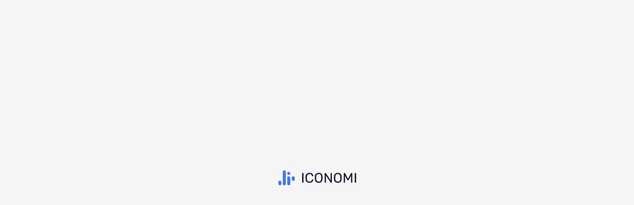

--- FILE ---
content_type: text/html; charset=utf-8
request_url: https://www.iconomi.com/asset/BASICORN
body_size: 2840
content:
<!doctype html>
<html lang="en" dir="ltr" data-critters-container>
<head>
  <meta charset="utf-8">
  <meta name="viewport" content="width=device-width, initial-scale=1, maximum-scale=5">

  <meta name="title" content="Buy crypto and copy the best crypto trading strategies | ICONOMI">
  <meta content="Buy crypto and copy the best crypto trading strategies | ICONOMI" property="og:title">
  <meta name="description" content="The best crypto copy trading platform with more than 3000+ crypto trading strategies. Join ICONOMI - the safest, fastest and most reliable platform available.">
  <meta content="The best crypto copy trading platform with more than 3000+ crypto trading strategies. Join ICONOMI - the safest, fastest and most reliable platform available." property="og:description">
  <meta content="https://static.iconomi.com/img/og_meta_image.jpg" property="og:image">
  <meta content="https://static.iconomi.com/img/og_meta_image.jpg" property="og:image:secure_url">
  <title>Buy crypto and copy the best crypto trading strategies | ICONOMI</title>

  <meta name="twitter:card" content="summary_large_image">
  <meta name="twitter:site" content="@iconomicom">
  <meta name="twitter:title" content="Buy crypto and copy the best crypto trading strategies | ICONOMI">
  <meta name="twitter:description" content="The best crypto copy trading platform with more than 3000+ crypto trading strategies. Join ICONOMI - the safest, fastest and most reliable platform available.">
  <meta name="twitter:image" content="https://static.iconomi.com/img/og_meta_image.jpg">
  <meta name="google-site-verification" content="G00YSBUBXGG27hiSsne3-Ry650P8ZWKoJhKHOR0_QmY">

  <meta content="article" property="og:type">
  <meta content="image/png" property="og:image:type">
  <meta property="og:url">
  <meta content="https://www.facebook.com/iconomicom" property="article:publisher">

  <base href="/">
  <link id="favicon" type="image/x-icon" href="assets/favicons/favicon.ico" rel="icon">
  <link href="assets/favicons/apple-icon.png" rel="apple-touch-icon">
  <link href="assets/favicons/apple-icon-57x57.png" rel="apple-touch-icon" sizes="57x57">
  <link href="assets/favicons/apple-icon-60x60.png" rel="apple-touch-icon" sizes="60x60">
  <link href="assets/favicons/apple-icon-72x72.png" rel="apple-touch-icon" sizes="72x72">
  <link href="assets/favicons/apple-icon-76x76.png" rel="apple-touch-icon" sizes="76x76">
  <link href="assets/favicons/apple-icon-114x114.png" rel="apple-touch-icon" sizes="114x144">
  <link href="assets/favicons/apple-icon-120x120.png" rel="apple-touch-icon" sizes="120x120">
  <link href="assets/favicons/apple-icon-144x144.png" rel="apple-touch-icon" sizes="144x144">
  <link href="assets/favicons/apple-icon-152x152.png" rel="apple-touch-icon" sizes="152x152">
  <link href="assets/favicons/apple-icon-180x180.png" rel="apple-touch-icon" sizes="180x180">
  <link href="manifest.json" rel="manifest">
  <meta name="theme-color" content="#ffffff">
  <meta data-version="2.1.100">

  <div id="cj-page" data-cj-page="homepage"></div>
<style>:root{--bg-content:#ebf3fb;--bg-menu-left:#0f2761;--bg-menu-left-selected:#091c4b;--bg-menu-top:#f7f8f8;--bg-popup:#d2d7db;--black-900:#252a33;--black-700:#343b46;--black-500:#474f5c;--black-300:#5c6674;--error-100:#f4cdca;--error-300:#eea9a3;--error-500:#d52c1f;--error-900:#b6251a;--gray-50:#f5f5f5;--gray-100:#e9e9e9;--gray-300:#bbc1c8;--gray-500:#a5adb5;--gray-700:#8d96a2;--gray-900:#717d8a;--info-100:#b6c6ee;--info-500:#16337a;--info-900:#091c4b;--negative-100:#f4cdca;--negative-500:#e0584e;--negative-900:#d52c1f;--positive-100:#93e7b1;--positive-500:#28c06e;--positive-900:#06894d;--primary-50:#ebf3fb;--primary-100:#ccdbee;--primary-500:#004c98;--primary-700:#185baa;--primary-900:#2a66b1;--secondary-50:#def7e7;--secondary-100:#b4f2ca;--secondary-500:#28c06e;--secondary-900:#00a359;--tertiary-100:#b6c6ee;--tertiary-500:#324d91;--tertiary-900:#091c4b;--warning-100:#ffedbe;--warning-300:#ffe395;--warning-500:#ffc96a;--warning-900:#ffaa40;--white:#ffffff;--white-text:#f7f8f8;--gold:#cdba51;--gold-500:#f3dd65;--bronze:#c58c6f;--orange:#dd6900;--purple:#7a60be;--orange-300:#f78d00;--primary-50-business:#d1ddf8;--primary-100-business:#b6c6ee;--primary-300-business:#6880bd;--primary-500-business:#4d67a6;--primary-700-business:#16337a;--primary-900-business:#0f2761}:root{--bs-breakpoint-xs:0;--bs-breakpoint-sm:576px;--bs-breakpoint-md:768px;--bs-breakpoint-lg:992px;--bs-breakpoint-xl:1200px;--bs-breakpoint-xxl:1400px}@font-face{font-weight:200;font-display:swap;font-family:Nunito;src:local("Nunito"),url(NunitoSans-ExtraLight.6c03c137c902d04f.ttf) format("truetype")}@font-face{font-weight:400;font-display:swap;font-family:Nunito;src:local("Nunito"),url(NunitoSans-Regular.8a4d39ed8d63a001.ttf) format("truetype")}@font-face{font-weight:700;font-display:swap;font-family:Nunito;src:local("Nunito"),url(NunitoSans-Bold.d382a46e43fd36b3.ttf) format("truetype")}@font-face{font-weight:800;font-display:swap;font-family:Nunito;src:local("Nunito"),url(NunitoSans-ExtraBold.16077ff3ec87692c.ttf) format("truetype")}*,*:before,*:after{box-sizing:border-box}@page{margin:0;size:auto}@media print{html,body{height:100%;margin:0!important;overflow:hidden;padding:0!important;page-break-after:always}}html{-webkit-text-size-adjust:100%}body{font-weight:400;background-color:var(--bg-content);color:var(--white);font-family:Nunito,Arial,sans-serif;font-feature-settings:"lnum";font-size:14px;line-height:1.5;margin:0;min-height:100vh;position:relative}body.splash-screen{overflow:hidden;position:relative}body.splash-screen:before{background:url(/assets/images/icons/assets/logo.svg) no-repeat center;background-color:var(--gray-50);content:"";height:100vh;position:absolute;width:100vw;z-index:1000000}@media (max-width: 767px){body{font-size:16px}}@media print{body{background-color:var(--white)}body *{visibility:hidden}}.content-wrapper{z-index:1}.maintenance-absolute{left:0;margin-left:auto;margin-right:auto;position:fixed;right:0;top:120px;z-index:10}.maintenance-absolute .info-box{box-shadow:none}.paragraph-black-bold{color:var(--black-900)}.paragraph-black-bold{font-weight:800}.paragraph-black-bold{font-size:14px}@font-face{font-display:swap;font-family:iconomi-icons;font-style:normal;font-weight:400;src:url(iconomi-icons.44d1c22f57c2e3d9.eot);src:url(iconomi-icons.44d1c22f57c2e3d9.eot?#iefix) format("embedded-opentype"),url(iconomi-icons.f61146c59fbdd4d0.woff) format("woff"),url(iconomi-icons.04ad48f9b4b559d7.ttf) format("truetype"),url(iconomi-icons.347826bdc36bc833.svg#iconomi-icons) format("svg")}.info-box{align-items:center;background-color:var(--white);border-radius:10px;box-shadow:0 3px 50px #96a0a912;display:flex;justify-content:space-between;padding:20px 20px 20px 55px;position:relative}.info-box.info-box--warning-bg{background-color:var(--warning-100)}.info-box:before{border-radius:10px 0 0 10px;content:" ";height:100%;left:0;position:absolute;top:0;width:5px}.info-box:after{content:"h";font-family:iconomi-icons;font-size:20px;left:25px;position:absolute;top:20px}.info-box:before{background-color:var(--primary-700)}.info-box:after{color:var(--primary-700)}.info-box-warning:before{background-color:var(--warning-500)}.info-box-warning:after{color:var(--warning-500)}</style><link rel="stylesheet" href="styles.141b9a34ca86702d.css" media="print" onload="this.media='all'"><noscript><link rel="stylesheet" href="styles.141b9a34ca86702d.css"></noscript></head>
<body id="body" class="splash-screen">

<div class="content-wrapper">
  <app-root></app-root>
</div>


<noscript>
      <div class="maintenance-absolute">
            <div class="info-box info-box--warning-bg info-box-warning">
                  <div class="paragraph-black-bold">
                     Iconomi application requires JavaScript enabled. Please enable it in your browser settings, if that does not work please contact support.
                  </div>
            </div>
      </div>
</noscript>
<div id="in-app-message" style="display: none"></div>
<script src="runtime.6c16fbc10ca10336.js" type="module"></script><script src="polyfills.46eb29f8e505e68f.js" type="module"></script><script src="scripts.a30c54429eba9df6.js" defer></script><script src="main.240d8190fbbb9a01.js" type="module"></script><script defer src="https://static.cloudflareinsights.com/beacon.min.js/vcd15cbe7772f49c399c6a5babf22c1241717689176015" integrity="sha512-ZpsOmlRQV6y907TI0dKBHq9Md29nnaEIPlkf84rnaERnq6zvWvPUqr2ft8M1aS28oN72PdrCzSjY4U6VaAw1EQ==" data-cf-beacon='{"rayId":"9a08c3357927fc38","version":"2025.9.1","serverTiming":{"name":{"cfExtPri":true,"cfEdge":true,"cfOrigin":true,"cfL4":true,"cfSpeedBrain":true,"cfCacheStatus":true}},"token":"9a276bb778d2456aab7151742dd2fc51","b":1}' crossorigin="anonymous"></script>
</body>
<footer>
  <script type="text/javascript">
    if (window.location.href.includes('/forgotPassword/solve/')) {
      var paths = window.location.href.slice(window.location.href.indexOf('/forgotPassword/solve/') + '/forgotPassword/solve/'.length).split('/');

      var company = paths[1].includes('?') ? paths[1].split('?')[1] === 'company=true' : false;
      var secret = paths[1].includes('?') ? paths[1].split('?')[0] : paths[1];

      window.sessionStorage.setItem(
        'forgotPassword',
        JSON.stringify({
          challengeId: paths[0],
          secret,
          company,
        })
      );

      window.location.replace(window.location.origin + '/set-new-pass');
    }
  </script>

</footer>
</html>


--- FILE ---
content_type: image/svg+xml
request_url: https://www.iconomi.com/assets/images/icons/assets/logo.svg
body_size: 2977
content:
<?xml version="1.0" encoding="UTF-8"?>
<svg width="157px"
     height="30px"
     viewBox="0 0 157 30"
     version="1.1"
     xmlns="http://www.w3.org/2000/svg">
    <title>Group 8</title>
    <g id="Page-1" stroke="none" stroke-width="1" fill="none" fill-rule="evenodd">
        <g id="Group-8">
            <g id="Group-7" fill="#3A79F2">
                <rect id="Rectangle-Copy-20" x="9" y="0" width="6" height="30" rx="3"></rect>
                <rect id="Rectangle-Copy-21" x="27" y="12" width="6" height="9" rx="3"></rect>
                <rect id="Rectangle-Copy-22" x="18" y="12" width="6" height="18" rx="3"></rect>
                <rect id="Rectangle-Copy-23" x="0" y="21" width="6" height="9" rx="3"></rect>
                <circle id="Oval-Copy-13" cx="21" cy="6" r="3"></circle>
            </g>
            <path d="M50.0294802,24.7222222 C50.2173951,24.7222222 50.3724248,24.662037 50.4945694,24.5416667 C50.6167141,24.4212963 50.6777864,24.2685185 50.6777864,24.0833333 L50.6777864,24.0833333 L50.6777864,5.91666667 C50.6777864,5.71296296 50.6214119,5.55555556 50.508663,5.44444444 C50.3959141,5.33333333 50.2361865,5.27777778 50.0294802,5.27777778 L50.0294802,5.27777778 L48.620119,5.27777778 C48.4322041,5.27777778 48.2818723,5.33796296 48.1691234,5.45833333 C48.0563745,5.5787037 48,5.73148148 48,5.91666667 L48,5.91666667 L48,24.0833333 C48,24.2685185 48.0563745,24.4212963 48.1691234,24.5416667 C48.2818723,24.662037 48.4322041,24.7222222 48.620119,24.7222222 L48.620119,24.7222222 L50.0294802,24.7222222 Z M62.6855443,25 C64.3579864,25 65.7767434,24.7083333 66.9418154,24.125 C68.1068873,23.5416667 68.9853892,22.7777778 69.5773209,21.8333333 C70.1692527,20.8888889 70.4934057,19.8796296 70.5497802,18.8055556 C70.5497802,18.6388889 70.4887079,18.5046296 70.3665632,18.4027778 C70.2444186,18.3009259 70.0987846,18.25 69.9296612,18.25 L69.9296612,18.25 L68.5203,18.25 C68.3323851,18.25 68.1820533,18.2962963 68.0693044,18.3888889 C67.9565555,18.4814815 67.8719938,18.6388889 67.8156193,18.8611111 C67.4961641,20.2685185 66.9136281,21.2592593 66.0680114,21.8333333 C65.2223946,22.4074074 64.0949056,22.6944444 62.6855443,22.6944444 C59.4158262,22.6944444 57.715197,20.9074074 57.5836566,17.3333333 C57.5648651,16.7962963 57.5554694,16.0092593 57.5554694,14.9722222 L57.5558173,14.6364883 C57.5576733,13.7677183 57.566953,13.1111111 57.5836566,12.6666667 C57.715197,9.07407407 59.4158262,7.27777778 62.6855443,7.27777778 C64.1136971,7.27777778 65.245884,7.56481481 66.082105,8.13888889 C66.918326,8.71296296 67.4961641,9.71296296 67.8156193,11.1388889 C67.8719938,11.3611111 67.9565555,11.5185185 68.0693044,11.6111111 C68.1820533,11.7037037 68.3323851,11.75 68.5203,11.75 L68.5203,11.75 L69.9296612,11.75 C70.0987846,11.75 70.2444186,11.6990741 70.3665632,11.5972222 C70.4887079,11.4953704 70.5497802,11.3611111 70.5497802,11.1944444 C70.4934057,10.1203704 70.1692527,9.11111111 69.5773209,8.16666667 C68.9853892,7.22222222 68.1068873,6.45833333 66.9418154,5.875 C65.7767434,5.29166667 64.3579864,5 62.6855443,5 C60.186277,5 58.2836393,5.6712963 56.9776312,7.01388889 C55.6716231,8.35648148 54.9716404,10.1944444 54.877683,12.5277778 C54.8588915,13.0462963 54.8494957,13.8796296 54.8494957,15.0277778 C54.8494957,16.1574074 54.8588915,16.9722222 54.877683,17.4722222 C54.9716404,19.8055556 55.6716231,21.6435185 56.9776312,22.9861111 C58.2836393,24.3287037 60.186277,25 62.6855443,25 Z M81.4300491,25 C83.872942,25 85.7567882,24.3657407 87.0815878,23.0972222 C88.4063874,21.8287037 89.1063701,19.9166667 89.1815361,17.3611111 C89.219119,16.25 89.2379105,15.462963 89.2379105,15 L89.2373468,14.8466667 C89.2339643,14.36 89.2153607,13.6333333 89.1815361,12.6666667 C89.1063701,10.1481481 88.382898,8.24074074 87.0111197,6.94444444 C85.6393414,5.64814815 83.7789846,5 81.4300491,5 C79.0811137,5 77.216059,5.64814815 75.8348849,6.94444444 C74.4537109,8.24074074 73.7255409,10.1481481 73.650375,12.6666667 C73.6315835,13.2037037 73.6221877,13.9814815 73.6221877,15 L73.6225357,15.3309328 C73.6243917,16.1905578 73.6336714,16.867284 73.650375,17.3611111 C73.7255409,19.9166667 74.4302215,21.8287037 75.7644169,23.0972222 C77.0986122,24.3657407 78.9871563,25 81.4300491,25 Z M81.4300491,22.6944444 C79.907939,22.6944444 78.6958883,22.2453704 77.7938971,21.3472222 C76.8919059,20.4490741 76.412723,19.0740741 76.3563486,17.2222222 C76.3375571,16.6666667 76.3281614,15.9259259 76.3281614,15 L76.3286018,14.6553819 C76.3306571,13.8735532 76.339906,13.2476852 76.3563486,12.7777778 C76.412723,10.9259259 76.8966037,9.5462963 77.8079907,8.63888889 C78.7193776,7.73148148 79.9267305,7.27777778 81.4300491,7.27777778 C82.9333678,7.27777778 84.1360228,7.73148148 85.038014,8.63888889 C85.9400052,9.5462963 86.4285837,10.9259259 86.5037497,12.7777778 C86.5413326,13.8518519 86.5601241,14.5925926 86.5601241,15 L86.5596582,15.1101928 C86.5565522,15.5081114 86.537916,16.2121212 86.5037497,17.2222222 C86.4285837,19.0740741 85.9400052,20.4490741 85.038014,21.3472222 C84.1360228,22.2453704 82.9333678,22.6944444 81.4300491,22.6944444 Z M95.3263512,24.7222222 C95.514266,24.7222222 95.6692958,24.662037 95.7914404,24.5416667 C95.913585,24.4212963 95.9746574,24.2685185 95.9746574,24.0833333 L95.9746574,24.0833333 L95.9746574,10.1388889 L105.417378,24.3333333 C105.548918,24.5925926 105.774416,24.7222222 106.093871,24.7222222 L106.093871,24.7222222 L107.362296,24.7222222 C107.550211,24.7222222 107.705241,24.6574074 107.827386,24.5277778 C107.94953,24.3981481 108.010603,24.2407407 108.010603,24.0555556 L108.010603,24.0555556 L108.010603,5.94444444 C108.010603,5.74074074 107.94953,5.5787037 107.827386,5.45833333 C107.705241,5.33796296 107.540815,5.27777778 107.334109,5.27777778 L107.334109,5.27777778 L106.065684,5.27777778 C105.877769,5.27777778 105.722739,5.33796296 105.600595,5.45833333 C105.47845,5.5787037 105.417378,5.74074074 105.417378,5.94444444 L105.417378,5.94444444 L105.417378,20 L95.9746574,5.66666667 C95.8806999,5.55555556 95.7867425,5.46296296 95.6927851,5.38888889 C95.5988277,5.31481481 95.4578916,5.27777778 95.2699767,5.27777778 L95.2699767,5.27777778 L94.0297388,5.27777778 C93.841824,5.27777778 93.6914921,5.33796296 93.5787432,5.45833333 C93.4659943,5.5787037 93.4096199,5.74074074 93.4096199,5.94444444 L93.4096199,5.94444444 L93.4096199,24.0833333 C93.4096199,24.2685185 93.4659943,24.4212963 93.5787432,24.5416667 C93.6914921,24.662037 93.841824,24.7222222 94.0297388,24.7222222 L94.0297388,24.7222222 L95.3263512,24.7222222 Z M119.990173,25 C122.433066,25 124.316912,24.3657407 125.641712,23.0972222 C126.966512,21.8287037 127.666494,19.9166667 127.74166,17.3611111 C127.779243,16.25 127.798035,15.462963 127.798035,15 C127.798035,14.5185185 127.779243,13.7407407 127.74166,12.6666667 C127.666494,10.1481481 126.943022,8.24074074 125.571244,6.94444444 C124.199466,5.64814815 122.339109,5 119.990173,5 C117.641238,5 115.776183,5.64814815 114.395009,6.94444444 C113.013835,8.24074074 112.285665,10.1481481 112.210499,12.6666667 C112.191708,13.2037037 112.182312,13.9814815 112.182312,15 L112.18266,15.3309328 C112.184516,16.1905578 112.193796,16.867284 112.210499,17.3611111 C112.285665,19.9166667 112.990346,21.8287037 114.324541,23.0972222 C115.658736,24.3657407 117.54728,25 119.990173,25 Z M119.990173,22.6944444 C118.468063,22.6944444 117.256012,22.2453704 116.354021,21.3472222 C115.45203,20.4490741 114.972847,19.0740741 114.916473,17.2222222 C114.897681,16.6666667 114.888285,15.9259259 114.888285,15 C114.888285,14.0555556 114.897681,13.3148148 114.916473,12.7777778 C114.972847,10.9259259 115.456728,9.5462963 116.368115,8.63888889 C117.279502,7.73148148 118.486855,7.27777778 119.990173,7.27777778 C121.493492,7.27777778 122.696147,7.73148148 123.598138,8.63888889 C124.500129,9.5462963 124.988708,10.9259259 125.063874,12.7777778 C125.101457,13.8518519 125.120248,14.5925926 125.120248,15 C125.120248,15.3703704 125.101457,16.1111111 125.063874,17.2222222 C124.988708,19.0740741 124.500129,20.4490741 123.598138,21.3472222 C122.696147,22.2453704 121.493492,22.6944444 119.990173,22.6944444 Z M133.886475,24.7222222 C134.07439,24.7222222 134.22942,24.662037 134.351565,24.5416667 C134.473709,24.4212963 134.534781,24.2685185 134.534781,24.0833333 L134.534781,24.0833333 L134.534781,10.2777778 L139.32661,19.4722222 C139.533316,19.8611111 139.83398,20.0555556 140.228601,20.0555556 L140.228601,20.0555556 L141.074218,20.0555556 C141.48763,20.0555556 141.788294,19.8611111 141.976209,19.4722222 L141.976209,19.4722222 L146.796224,10.2777778 L146.796224,24.0833333 C146.796224,24.2685185 146.852599,24.4212963 146.965348,24.5416667 C147.078097,24.662037 147.228429,24.7222222 147.416343,24.7222222 L147.416343,24.7222222 L148.712956,24.7222222 C148.900871,24.7222222 149.0559,24.662037 149.178045,24.5416667 C149.30019,24.4212963 149.361262,24.2685185 149.361262,24.0833333 L149.361262,24.0833333 L149.361262,5.94444444 C149.361262,5.74074074 149.304888,5.5787037 149.192139,5.45833333 C149.07939,5.33796296 148.919662,5.27777778 148.712956,5.27777778 L148.712956,5.27777778 L147.388156,5.27777778 C147.087492,5.27777778 146.861995,5.41666667 146.711663,5.69444444 L146.711663,5.69444444 L140.651409,17.0555556 L134.64753,5.69444444 C134.51599,5.41666667 134.281096,5.27777778 133.94285,5.27777778 L133.94285,5.27777778 L132.61805,5.27777778 C132.411344,5.27777778 132.251616,5.33796296 132.138867,5.45833333 C132.026118,5.5787037 131.969744,5.74074074 131.969744,5.94444444 L131.969744,5.94444444 L131.969744,24.0833333 C131.969744,24.2685185 132.030816,24.4212963 132.152961,24.5416667 C132.275106,24.662037 132.430135,24.7222222 132.61805,24.7222222 L132.61805,24.7222222 L133.886475,24.7222222 Z M156.351694,24.7222222 C156.539609,24.7222222 156.694638,24.662037 156.816783,24.5416667 C156.938928,24.4212963 157,24.2685185 157,24.0833333 L157,24.0833333 L157,5.91666667 C157,5.71296296 156.943626,5.55555556 156.830877,5.44444444 C156.718128,5.33333333 156.5584,5.27777778 156.351694,5.27777778 L156.351694,5.27777778 L154.942333,5.27777778 C154.754418,5.27777778 154.604086,5.33796296 154.491337,5.45833333 C154.378588,5.5787037 154.322214,5.73148148 154.322214,5.91666667 L154.322214,5.91666667 L154.322214,24.0833333 C154.322214,24.2685185 154.378588,24.4212963 154.491337,24.5416667 C154.604086,24.662037 154.754418,24.7222222 154.942333,24.7222222 L154.942333,24.7222222 L156.351694,24.7222222 Z" id="ICONOMI" fill="#0E132B"></path>
        </g>
    </g>
</svg>

--- FILE ---
content_type: application/javascript
request_url: https://www.iconomi.com/scripts.a30c54429eba9df6.js
body_size: 10481
content:
!function(S,v,T){"use strict";typeof window<"u"&&"function"==typeof define&&define.amd?define(T):typeof module<"u"&&module.exports?module.exports=T():v.exports?v.exports=T():v.Fingerprint2=T()}(0,this,function(){"use strict";typeof Array.isArray>"u"&&(Array.isArray=function(e){return"[object Array]"===Object.prototype.toString.call(e)});var S=function(e,r){var a=[0,0,0,0];return a[3]+=(e=[e[0]>>>16,65535&e[0],e[1]>>>16,65535&e[1]])[3]+(r=[r[0]>>>16,65535&r[0],r[1]>>>16,65535&r[1]])[3],a[2]+=a[3]>>>16,a[3]&=65535,a[2]+=e[2]+r[2],a[1]+=a[2]>>>16,a[2]&=65535,a[1]+=e[1]+r[1],a[0]+=a[1]>>>16,a[1]&=65535,a[0]+=e[0]+r[0],a[0]&=65535,[a[0]<<16|a[1],a[2]<<16|a[3]]},v=function(e,r){var a=[0,0,0,0];return a[3]+=(e=[e[0]>>>16,65535&e[0],e[1]>>>16,65535&e[1]])[3]*(r=[r[0]>>>16,65535&r[0],r[1]>>>16,65535&r[1]])[3],a[2]+=a[3]>>>16,a[3]&=65535,a[2]+=e[2]*r[3],a[1]+=a[2]>>>16,a[2]&=65535,a[2]+=e[3]*r[2],a[1]+=a[2]>>>16,a[2]&=65535,a[1]+=e[1]*r[3],a[0]+=a[1]>>>16,a[1]&=65535,a[1]+=e[2]*r[2],a[0]+=a[1]>>>16,a[1]&=65535,a[1]+=e[3]*r[1],a[0]+=a[1]>>>16,a[1]&=65535,a[0]+=e[0]*r[3]+e[1]*r[2]+e[2]*r[1]+e[3]*r[0],a[0]&=65535,[a[0]<<16|a[1],a[2]<<16|a[3]]},T=function(e,r){return 32==(r%=64)?[e[1],e[0]]:r<32?[e[0]<<r|e[1]>>>32-r,e[1]<<r|e[0]>>>32-r]:[e[1]<<(r-=32)|e[0]>>>32-r,e[0]<<r|e[1]>>>32-r]},p=function(e,r){return 0==(r%=64)?e:r<32?[e[0]<<r|e[1]>>>32-r,e[1]<<r]:[e[1]<<r-32,0]},d=function(e,r){return[e[0]^r[0],e[1]^r[1]]},N=function(e){return e=d(e,[0,e[0]>>>1]),e=v(e,[4283543511,3981806797]),e=d(e,[0,e[0]>>>1]),e=v(e,[3301882366,444984403]),d(e,[0,e[0]>>>1])},_=function(e,r){for(var a=(e=e||"").length%16,t=e.length-a,n=[0,r=r||0],i=[0,r],o=[0,0],s=[0,0],f=[2277735313,289559509],c=[1291169091,658871167],l=0;l<t;l+=16)o=[255&e.charCodeAt(l+4)|(255&e.charCodeAt(l+5))<<8|(255&e.charCodeAt(l+6))<<16|(255&e.charCodeAt(l+7))<<24,255&e.charCodeAt(l)|(255&e.charCodeAt(l+1))<<8|(255&e.charCodeAt(l+2))<<16|(255&e.charCodeAt(l+3))<<24],s=[255&e.charCodeAt(l+12)|(255&e.charCodeAt(l+13))<<8|(255&e.charCodeAt(l+14))<<16|(255&e.charCodeAt(l+15))<<24,255&e.charCodeAt(l+8)|(255&e.charCodeAt(l+9))<<8|(255&e.charCodeAt(l+10))<<16|(255&e.charCodeAt(l+11))<<24],o=v(o,f),o=T(o,31),o=v(o,c),n=d(n,o),n=T(n,27),n=S(n,i),n=S(v(n,[0,5]),[0,1390208809]),s=v(s,c),s=T(s,33),s=v(s,f),i=d(i,s),i=T(i,31),i=S(i,n),i=S(v(i,[0,5]),[0,944331445]);switch(o=[0,0],s=[0,0],a){case 15:s=d(s,p([0,e.charCodeAt(l+14)],48));case 14:s=d(s,p([0,e.charCodeAt(l+13)],40));case 13:s=d(s,p([0,e.charCodeAt(l+12)],32));case 12:s=d(s,p([0,e.charCodeAt(l+11)],24));case 11:s=d(s,p([0,e.charCodeAt(l+10)],16));case 10:s=d(s,p([0,e.charCodeAt(l+9)],8));case 9:s=d(s,[0,e.charCodeAt(l+8)]),s=v(s,c),s=T(s,33),s=v(s,f),i=d(i,s);case 8:o=d(o,p([0,e.charCodeAt(l+7)],56));case 7:o=d(o,p([0,e.charCodeAt(l+6)],48));case 6:o=d(o,p([0,e.charCodeAt(l+5)],40));case 5:o=d(o,p([0,e.charCodeAt(l+4)],32));case 4:o=d(o,p([0,e.charCodeAt(l+3)],24));case 3:o=d(o,p([0,e.charCodeAt(l+2)],16));case 2:o=d(o,p([0,e.charCodeAt(l+1)],8));case 1:o=d(o,[0,e.charCodeAt(l)]),o=v(o,f),o=T(o,31),o=v(o,c),n=d(n,o)}return n=d(n,[0,e.length]),i=d(i,[0,e.length]),n=S(n,i),i=S(i,n),n=N(n),i=N(i),n=S(n,i),i=S(i,n),("00000000"+(n[0]>>>0).toString(16)).slice(-8)+("00000000"+(n[1]>>>0).toString(16)).slice(-8)+("00000000"+(i[0]>>>0).toString(16)).slice(-8)+("00000000"+(i[1]>>>0).toString(16)).slice(-8)},H={preprocessor:null,audio:{timeout:1e3,excludeIOS11:!0},fonts:{swfContainerId:"fingerprintjs2",swfPath:"flash/compiled/FontList.swf",userDefinedFonts:[],extendedJsFonts:!1},screen:{detectScreenOrientation:!0},plugins:{sortPluginsFor:[/palemoon/i],excludeIE:!1},extraComponents:[],excludes:{enumerateDevices:!0,pixelRatio:!0,doNotTrack:!0,fontsFlash:!0,adBlock:!0},NOT_AVAILABLE:"not available",ERROR:"error",EXCLUDED:"excluded"},E=function(e,r){if(Array.prototype.forEach&&e.forEach===Array.prototype.forEach)e.forEach(r);else if(e.length===+e.length)for(var a=0,t=e.length;a<t;a++)r(e[a],a,e);else for(var n in e)e.hasOwnProperty(n)&&r(e[n],n,e)},y=function(e,r){var a=[];return null==e?a:Array.prototype.map&&e.map===Array.prototype.map?e.map(r):(E(e,function(t,n,i){a.push(r(t,n,i))}),a)},k=function(e){if(null==navigator.plugins)return e.NOT_AVAILABLE;for(var r=[],a=0,t=navigator.plugins.length;a<t;a++)navigator.plugins[a]&&r.push(navigator.plugins[a]);return Ee(e)&&(r=r.sort(function(n,i){return n.name>i.name?1:n.name<i.name?-1:0})),y(r,function(n){var i=y(n,function(o){return[o.type,o.suffixes]});return[n.name,n.description,i]})},Ee=function(e){for(var r=!1,a=0,t=e.plugins.sortPluginsFor.length;a<t;a++)if(navigator.userAgent.match(e.plugins.sortPluginsFor[a])){r=!0;break}return r},F=function(){var e=document.createElement("canvas");return!(!e.getContext||!e.getContext("2d"))},G=function(){if(!F())return!1;var e=D(),r=!!window.WebGLRenderingContext&&!!e;return L(e),r},Xe=function(){return("msWriteProfilerMark"in window)+("msLaunchUri"in navigator)+("msSaveBlob"in navigator)>=2},D=function(){var e=document.createElement("canvas"),r=null;try{r=e.getContext("webgl")||e.getContext("experimental-webgl")}catch{}return r||(r=null),r},L=function(e){var r=e.getExtension("WEBGL_lose_context");r?.loseContext()},Ye=[{key:"userAgent",getData:function(e){e(navigator.userAgent)}},{key:"webdriver",getData:function(e,r){e(null==navigator.webdriver?r.NOT_AVAILABLE:navigator.webdriver)}},{key:"language",getData:function(e,r){e(navigator.language||navigator.userLanguage||navigator.browserLanguage||navigator.systemLanguage||r.NOT_AVAILABLE)}},{key:"colorDepth",getData:function(e,r){e(window.screen.colorDepth||r.NOT_AVAILABLE)}},{key:"deviceMemory",getData:function(e,r){e(navigator.deviceMemory||r.NOT_AVAILABLE)}},{key:"pixelRatio",getData:function(e,r){e(window.devicePixelRatio||r.NOT_AVAILABLE)}},{key:"hardwareConcurrency",getData:function(e,r){e(function(e){return navigator.hardwareConcurrency?navigator.hardwareConcurrency:e.NOT_AVAILABLE}(r))}},{key:"screenResolution",getData:function(e,r){e(function(e){var r=[window.screen.width,window.screen.height];return e.screen.detectScreenOrientation&&r.sort().reverse(),r}(r))}},{key:"availableScreenResolution",getData:function(e,r){e(function(e){if(window.screen.availWidth&&window.screen.availHeight){var r=[window.screen.availHeight,window.screen.availWidth];return e.screen.detectScreenOrientation&&r.sort().reverse(),r}return e.NOT_AVAILABLE}(r))}},{key:"timezoneOffset",getData:function(e){e((new Date).getTimezoneOffset())}},{key:"timezone",getData:function(e,r){window.Intl&&window.Intl.DateTimeFormat?e((new window.Intl.DateTimeFormat).resolvedOptions().timeZone||r.NOT_AVAILABLE):e(r.NOT_AVAILABLE)}},{key:"sessionStorage",getData:function(e,r){e(function(e){try{return!!window.sessionStorage}catch{return e.ERROR}}(r))}},{key:"localStorage",getData:function(e,r){e(function(e){try{return!!window.localStorage}catch{return e.ERROR}}(r))}},{key:"indexedDb",getData:function(e,r){e(function(e){if(Xe())return e.EXCLUDED;try{return!!window.indexedDB}catch{return e.ERROR}}(r))}},{key:"addBehavior",getData:function(e){e(!!window.HTMLElement.prototype.addBehavior)}},{key:"openDatabase",getData:function(e){e(!!window.openDatabase)}},{key:"cpuClass",getData:function(e,r){e(function(e){return navigator.cpuClass||e.NOT_AVAILABLE}(r))}},{key:"platform",getData:function(e,r){e(function(e){return navigator.platform?navigator.platform:e.NOT_AVAILABLE}(r))}},{key:"doNotTrack",getData:function(e,r){e(function(e){return navigator.doNotTrack?navigator.doNotTrack:navigator.msDoNotTrack?navigator.msDoNotTrack:window.doNotTrack?window.doNotTrack:e.NOT_AVAILABLE}(r))}},{key:"plugins",getData:function(e,r){"Microsoft Internet Explorer"===navigator.appName||"Netscape"===navigator.appName&&/Trident/.test(navigator.userAgent)?e(r.plugins.excludeIE?r.EXCLUDED:function(e){var r=[];return Object.getOwnPropertyDescriptor&&Object.getOwnPropertyDescriptor(window,"ActiveXObject")||"ActiveXObject"in window?r=y(["AcroPDF.PDF","Adodb.Stream","AgControl.AgControl","DevalVRXCtrl.DevalVRXCtrl.1","MacromediaFlashPaper.MacromediaFlashPaper","Msxml2.DOMDocument","Msxml2.XMLHTTP","PDF.PdfCtrl","QuickTime.QuickTime","QuickTimeCheckObject.QuickTimeCheck.1","RealPlayer","RealPlayer.RealPlayer(tm) ActiveX Control (32-bit)","RealVideo.RealVideo(tm) ActiveX Control (32-bit)","Scripting.Dictionary","SWCtl.SWCtl","Shell.UIHelper","ShockwaveFlash.ShockwaveFlash","Skype.Detection","TDCCtl.TDCCtl","WMPlayer.OCX","rmocx.RealPlayer G2 Control","rmocx.RealPlayer G2 Control.1"],function(t){try{return new window.ActiveXObject(t),t}catch{return e.ERROR}}):r.push(e.NOT_AVAILABLE),navigator.plugins&&(r=r.concat(k(e))),r}(r)):e(k(r))}},{key:"canvas",getData:function(e,r){F()?e(function(e){var r=[],a=document.createElement("canvas");a.width=2e3,a.height=200,a.style.display="inline";var t=a.getContext("2d");return t.rect(0,0,10,10),t.rect(2,2,6,6),r.push("canvas winding:"+(!1===t.isPointInPath(5,5,"evenodd")?"yes":"no")),t.textBaseline="alphabetic",t.fillStyle="#f60",t.fillRect(125,1,62,20),t.fillStyle="#069",t.font=e.dontUseFakeFontInCanvas?"11pt Arial":"11pt no-real-font-123",t.fillText("Cwm fjordbank glyphs vext quiz, \u{1f603}",2,15),t.fillStyle="rgba(102, 204, 0, 0.2)",t.font="18pt Arial",t.fillText("Cwm fjordbank glyphs vext quiz, \u{1f603}",4,45),t.globalCompositeOperation="multiply",t.fillStyle="rgb(255,0,255)",t.beginPath(),t.arc(50,50,50,0,2*Math.PI,!0),t.closePath(),t.fill(),t.fillStyle="rgb(0,255,255)",t.beginPath(),t.arc(100,50,50,0,2*Math.PI,!0),t.closePath(),t.fill(),t.fillStyle="rgb(255,255,0)",t.beginPath(),t.arc(75,100,50,0,2*Math.PI,!0),t.closePath(),t.fill(),t.fillStyle="rgb(255,0,255)",t.arc(75,75,75,0,2*Math.PI,!0),t.arc(75,75,25,0,2*Math.PI,!0),t.fill("evenodd"),a.toDataURL&&r.push("canvas fp:"+a.toDataURL()),r}(r)):e(r.NOT_AVAILABLE)}},{key:"webgl",getData:function(e,r){G()?e(function(){var e,r=function(h){return e.clearColor(0,0,0,1),e.enable(e.DEPTH_TEST),e.depthFunc(e.LEQUAL),e.clear(e.COLOR_BUFFER_BIT|e.DEPTH_BUFFER_BIT),"["+h[0]+", "+h[1]+"]"};if(!(e=D()))return null;var t=[],o=e.createBuffer();e.bindBuffer(e.ARRAY_BUFFER,o);var s=new Float32Array([-.2,-.9,0,.4,-.26,0,0,.732134444,0]);e.bufferData(e.ARRAY_BUFFER,s,e.STATIC_DRAW),o.itemSize=3,o.numItems=3;var f=e.createProgram(),c=e.createShader(e.VERTEX_SHADER);e.shaderSource(c,"attribute vec2 attrVertex;varying vec2 varyinTexCoordinate;uniform vec2 uniformOffset;void main(){varyinTexCoordinate=attrVertex+uniformOffset;gl_Position=vec4(attrVertex,0,1);}"),e.compileShader(c);var l=e.createShader(e.FRAGMENT_SHADER);e.shaderSource(l,"precision mediump float;varying vec2 varyinTexCoordinate;void main() {gl_FragColor=vec4(varyinTexCoordinate,0,1);}"),e.compileShader(l),e.attachShader(f,c),e.attachShader(f,l),e.linkProgram(f),e.useProgram(f),f.vertexPosAttrib=e.getAttribLocation(f,"attrVertex"),f.offsetUniform=e.getUniformLocation(f,"uniformOffset"),e.enableVertexAttribArray(f.vertexPosArray),e.vertexAttribPointer(f.vertexPosAttrib,o.itemSize,e.FLOAT,!1,0,0),e.uniform2f(f.offsetUniform,1,1),e.drawArrays(e.TRIANGLE_STRIP,0,o.numItems);try{t.push(e.canvas.toDataURL())}catch{}t.push("extensions:"+(e.getSupportedExtensions()||[]).join(";")),t.push("webgl aliased line width range:"+r(e.getParameter(e.ALIASED_LINE_WIDTH_RANGE))),t.push("webgl aliased point size range:"+r(e.getParameter(e.ALIASED_POINT_SIZE_RANGE))),t.push("webgl alpha bits:"+e.getParameter(e.ALPHA_BITS)),t.push("webgl antialiasing:"+(e.getContextAttributes().antialias?"yes":"no")),t.push("webgl blue bits:"+e.getParameter(e.BLUE_BITS)),t.push("webgl depth bits:"+e.getParameter(e.DEPTH_BITS)),t.push("webgl green bits:"+e.getParameter(e.GREEN_BITS)),t.push("webgl max anisotropy:"+function(h){var w=h.getExtension("EXT_texture_filter_anisotropic")||h.getExtension("WEBKIT_EXT_texture_filter_anisotropic")||h.getExtension("MOZ_EXT_texture_filter_anisotropic");if(w){var C=h.getParameter(w.MAX_TEXTURE_MAX_ANISOTROPY_EXT);return 0===C&&(C=2),C}return null}(e)),t.push("webgl max combined texture image units:"+e.getParameter(e.MAX_COMBINED_TEXTURE_IMAGE_UNITS)),t.push("webgl max cube map texture size:"+e.getParameter(e.MAX_CUBE_MAP_TEXTURE_SIZE)),t.push("webgl max fragment uniform vectors:"+e.getParameter(e.MAX_FRAGMENT_UNIFORM_VECTORS)),t.push("webgl max render buffer size:"+e.getParameter(e.MAX_RENDERBUFFER_SIZE)),t.push("webgl max texture image units:"+e.getParameter(e.MAX_TEXTURE_IMAGE_UNITS)),t.push("webgl max texture size:"+e.getParameter(e.MAX_TEXTURE_SIZE)),t.push("webgl max varying vectors:"+e.getParameter(e.MAX_VARYING_VECTORS)),t.push("webgl max vertex attribs:"+e.getParameter(e.MAX_VERTEX_ATTRIBS)),t.push("webgl max vertex texture image units:"+e.getParameter(e.MAX_VERTEX_TEXTURE_IMAGE_UNITS)),t.push("webgl max vertex uniform vectors:"+e.getParameter(e.MAX_VERTEX_UNIFORM_VECTORS)),t.push("webgl max viewport dims:"+r(e.getParameter(e.MAX_VIEWPORT_DIMS))),t.push("webgl red bits:"+e.getParameter(e.RED_BITS)),t.push("webgl renderer:"+e.getParameter(e.RENDERER)),t.push("webgl shading language version:"+e.getParameter(e.SHADING_LANGUAGE_VERSION)),t.push("webgl stencil bits:"+e.getParameter(e.STENCIL_BITS)),t.push("webgl vendor:"+e.getParameter(e.VENDOR)),t.push("webgl version:"+e.getParameter(e.VERSION));try{var x=e.getExtension("WEBGL_debug_renderer_info");x&&(t.push("webgl unmasked vendor:"+e.getParameter(x.UNMASKED_VENDOR_WEBGL)),t.push("webgl unmasked renderer:"+e.getParameter(x.UNMASKED_RENDERER_WEBGL)))}catch{}return e.getShaderPrecisionFormat?(E(["FLOAT","INT"],function(h){E(["VERTEX","FRAGMENT"],function(w){E(["HIGH","MEDIUM","LOW"],function(C){E(["precision","rangeMin","rangeMax"],function(B){var I=e.getShaderPrecisionFormat(e[w+"_SHADER"],e[C+"_"+h])[B];"precision"!==B&&(B="precision "+B);var P=["webgl ",w.toLowerCase()," shader ",C.toLowerCase()," ",h.toLowerCase()," ",B,":",I].join("");t.push(P)})})})}),L(e),t):(L(e),t)}()):e(r.NOT_AVAILABLE)}},{key:"webglVendorAndRenderer",getData:function(e){G()?e(function(){try{var e=D(),r=e.getExtension("WEBGL_debug_renderer_info"),a=e.getParameter(r.UNMASKED_VENDOR_WEBGL)+"~"+e.getParameter(r.UNMASKED_RENDERER_WEBGL);return L(e),a}catch{return null}}()):e()}},{key:"adBlock",getData:function(e){e(function(){var e=document.createElement("div");e.innerHTML="&nbsp;",e.className="adsbox";var r=!1;try{document.body.appendChild(e),r=0===document.getElementsByClassName("adsbox")[0].offsetHeight,document.body.removeChild(e)}catch{r=!1}return r}())}},{key:"hasLiedLanguages",getData:function(e){e(function(){if(typeof navigator.languages<"u")try{if(navigator.languages[0].substr(0,2)!==navigator.language.substr(0,2))return!0}catch{return!0}return!1}())}},{key:"hasLiedResolution",getData:function(e){e(window.screen.width<window.screen.availWidth||window.screen.height<window.screen.availHeight)}},{key:"hasLiedOs",getData:function(e){e(function(){var t,e=navigator.userAgent.toLowerCase(),r=navigator.oscpu,a=navigator.platform.toLowerCase();if(t=e.indexOf("windows phone")>=0?"Windows Phone":e.indexOf("windows")>=0||e.indexOf("win16")>=0||e.indexOf("win32")>=0||e.indexOf("win64")>=0||e.indexOf("win95")>=0||e.indexOf("win98")>=0||e.indexOf("winnt")>=0||e.indexOf("wow64")>=0?"Windows":e.indexOf("android")>=0?"Android":e.indexOf("linux")>=0||e.indexOf("cros")>=0||e.indexOf("x11")>=0?"Linux":e.indexOf("iphone")>=0||e.indexOf("ipad")>=0||e.indexOf("ipod")>=0||e.indexOf("crios")>=0||e.indexOf("fxios")>=0?"iOS":e.indexOf("macintosh")>=0||e.indexOf("mac_powerpc)")>=0?"Mac":"Other",("ontouchstart"in window||navigator.maxTouchPoints>0||navigator.msMaxTouchPoints>0)&&"Windows"!==t&&"Windows Phone"!==t&&"Android"!==t&&"iOS"!==t&&"Other"!==t&&-1===e.indexOf("cros"))return!0;if(typeof r<"u"){if((r=r.toLowerCase()).indexOf("win")>=0&&"Windows"!==t&&"Windows Phone"!==t)return!0;if(r.indexOf("linux")>=0&&"Linux"!==t&&"Android"!==t)return!0;if(r.indexOf("mac")>=0&&"Mac"!==t&&"iOS"!==t)return!0;if((-1===r.indexOf("win")&&-1===r.indexOf("linux")&&-1===r.indexOf("mac"))!=("Other"===t))return!0}return a.indexOf("win")>=0&&"Windows"!==t&&"Windows Phone"!==t||(a.indexOf("linux")>=0||a.indexOf("android")>=0||a.indexOf("pike")>=0)&&"Linux"!==t&&"Android"!==t||(a.indexOf("mac")>=0||a.indexOf("ipad")>=0||a.indexOf("ipod")>=0||a.indexOf("iphone")>=0)&&"Mac"!==t&&"iOS"!==t||!(a.indexOf("arm")>=0&&"Windows Phone"===t)&&!(a.indexOf("pike")>=0&&e.indexOf("opera mini")>=0)&&((a.indexOf("win")<0&&a.indexOf("linux")<0&&a.indexOf("mac")<0&&a.indexOf("iphone")<0&&a.indexOf("ipad")<0&&a.indexOf("ipod")<0)!=("Other"===t)||typeof navigator.plugins>"u"&&"Windows"!==t&&"Windows Phone"!==t)}())}},{key:"hasLiedBrowser",getData:function(e){e(function(){var a,e=navigator.userAgent.toLowerCase(),r=navigator.productSub;if(e.indexOf("edge/")>=0||e.indexOf("iemobile/")>=0)return!1;if(e.indexOf("opera mini")>=0)return!1;if(("Chrome"==(a=e.indexOf("firefox/")>=0?"Firefox":e.indexOf("opera/")>=0||e.indexOf(" opr/")>=0?"Opera":e.indexOf("chrome/")>=0?"Chrome":e.indexOf("safari/")>=0?e.indexOf("android 1.")>=0||e.indexOf("android 2.")>=0||e.indexOf("android 3.")>=0||e.indexOf("android 4.")>=0?"AOSP":"Safari":e.indexOf("trident/")>=0?"Internet Explorer":"Other")||"Safari"===a||"Opera"===a)&&"20030107"!==r)return!0;var n,t=eval.toString().length;if(37===t&&"Safari"!==a&&"Firefox"!==a&&"Other"!==a)return!0;if(39===t&&"Internet Explorer"!==a&&"Other"!==a)return!0;if(33===t&&"Chrome"!==a&&"AOSP"!==a&&"Opera"!==a&&"Other"!==a)return!0;try{throw"a"}catch(i){try{i.toSource(),n=!0}catch{n=!1}}return n&&"Firefox"!==a&&"Other"!==a}())}},{key:"touchSupport",getData:function(e){e(function(){var r,e=0;typeof navigator.maxTouchPoints<"u"?e=navigator.maxTouchPoints:typeof navigator.msMaxTouchPoints<"u"&&(e=navigator.msMaxTouchPoints);try{document.createEvent("TouchEvent"),r=!0}catch{r=!1}return[e,r,"ontouchstart"in window]}())}},{key:"fonts",getData:function(e,r){var a=["monospace","sans-serif","serif"],t=["Andale Mono","Arial","Arial Black","Arial Hebrew","Arial MT","Arial Narrow","Arial Rounded MT Bold","Arial Unicode MS","Bitstream Vera Sans Mono","Book Antiqua","Bookman Old Style","Calibri","Cambria","Cambria Math","Century","Century Gothic","Century Schoolbook","Comic Sans","Comic Sans MS","Consolas","Courier","Courier New","Geneva","Georgia","Helvetica","Helvetica Neue","Impact","Lucida Bright","Lucida Calligraphy","Lucida Console","Lucida Fax","LUCIDA GRANDE","Lucida Handwriting","Lucida Sans","Lucida Sans Typewriter","Lucida Sans Unicode","Microsoft Sans Serif","Monaco","Monotype Corsiva","MS Gothic","MS Outlook","MS PGothic","MS Reference Sans Serif","MS Sans Serif","MS Serif","MYRIAD","MYRIAD PRO","Palatino","Palatino Linotype","Segoe Print","Segoe Script","Segoe UI","Segoe UI Light","Segoe UI Semibold","Segoe UI Symbol","Tahoma","Times","Times New Roman","Times New Roman PS","Trebuchet MS","Verdana","Wingdings","Wingdings 2","Wingdings 3"];r.fonts.extendedJsFonts&&(t=t.concat(["Abadi MT Condensed Light","Academy Engraved LET","ADOBE CASLON PRO","Adobe Garamond","ADOBE GARAMOND PRO","Agency FB","Aharoni","Albertus Extra Bold","Albertus Medium","Algerian","Amazone BT","American Typewriter","American Typewriter Condensed","AmerType Md BT","Andalus","Angsana New","AngsanaUPC","Antique Olive","Aparajita","Apple Chancery","Apple Color Emoji","Apple SD Gothic Neo","Arabic Typesetting","ARCHER","ARNO PRO","Arrus BT","Aurora Cn BT","AvantGarde Bk BT","AvantGarde Md BT","AVENIR","Ayuthaya","Bandy","Bangla Sangam MN","Bank Gothic","BankGothic Md BT","Baskerville","Baskerville Old Face","Batang","BatangChe","Bauer Bodoni","Bauhaus 93","Bazooka","Bell MT","Bembo","Benguiat Bk BT","Berlin Sans FB","Berlin Sans FB Demi","Bernard MT Condensed","BernhardFashion BT","BernhardMod BT","Big Caslon","BinnerD","Blackadder ITC","BlairMdITC TT","Bodoni 72","Bodoni 72 Oldstyle","Bodoni 72 Smallcaps","Bodoni MT","Bodoni MT Black","Bodoni MT Condensed","Bodoni MT Poster Compressed","Bookshelf Symbol 7","Boulder","Bradley Hand","Bradley Hand ITC","Bremen Bd BT","Britannic Bold","Broadway","Browallia New","BrowalliaUPC","Brush Script MT","Californian FB","Calisto MT","Calligrapher","Candara","CaslonOpnface BT","Castellar","Centaur","Cezanne","CG Omega","CG Times","Chalkboard","Chalkboard SE","Chalkduster","Charlesworth","Charter Bd BT","Charter BT","Chaucer","ChelthmITC Bk BT","Chiller","Clarendon","Clarendon Condensed","CloisterBlack BT","Cochin","Colonna MT","Constantia","Cooper Black","Copperplate","Copperplate Gothic","Copperplate Gothic Bold","Copperplate Gothic Light","CopperplGoth Bd BT","Corbel","Cordia New","CordiaUPC","Cornerstone","Coronet","Cuckoo","Curlz MT","DaunPenh","Dauphin","David","DB LCD Temp","DELICIOUS","Denmark","DFKai-SB","Didot","DilleniaUPC","DIN","DokChampa","Dotum","DotumChe","Ebrima","Edwardian Script ITC","Elephant","English 111 Vivace BT","Engravers MT","EngraversGothic BT","Eras Bold ITC","Eras Demi ITC","Eras Light ITC","Eras Medium ITC","EucrosiaUPC","Euphemia","Euphemia UCAS","EUROSTILE","Exotc350 Bd BT","FangSong","Felix Titling","Fixedsys","FONTIN","Footlight MT Light","Forte","FrankRuehl","Fransiscan","Freefrm721 Blk BT","FreesiaUPC","Freestyle Script","French Script MT","FrnkGothITC Bk BT","Fruitger","FRUTIGER","Futura","Futura Bk BT","Futura Lt BT","Futura Md BT","Futura ZBlk BT","FuturaBlack BT","Gabriola","Galliard BT","Gautami","Geeza Pro","Geometr231 BT","Geometr231 Hv BT","Geometr231 Lt BT","GeoSlab 703 Lt BT","GeoSlab 703 XBd BT","Gigi","Gill Sans","Gill Sans MT","Gill Sans MT Condensed","Gill Sans MT Ext Condensed Bold","Gill Sans Ultra Bold","Gill Sans Ultra Bold Condensed","Gisha","Gloucester MT Extra Condensed","GOTHAM","GOTHAM BOLD","Goudy Old Style","Goudy Stout","GoudyHandtooled BT","GoudyOLSt BT","Gujarati Sangam MN","Gulim","GulimChe","Gungsuh","GungsuhChe","Gurmukhi MN","Haettenschweiler","Harlow Solid Italic","Harrington","Heather","Heiti SC","Heiti TC","HELV","Herald","High Tower Text","Hiragino Kaku Gothic ProN","Hiragino Mincho ProN","Hoefler Text","Humanst 521 Cn BT","Humanst521 BT","Humanst521 Lt BT","Imprint MT Shadow","Incised901 Bd BT","Incised901 BT","Incised901 Lt BT","INCONSOLATA","Informal Roman","Informal011 BT","INTERSTATE","IrisUPC","Iskoola Pota","JasmineUPC","Jazz LET","Jenson","Jester","Jokerman","Juice ITC","Kabel Bk BT","Kabel Ult BT","Kailasa","KaiTi","Kalinga","Kannada Sangam MN","Kartika","Kaufmann Bd BT","Kaufmann BT","Khmer UI","KodchiangUPC","Kokila","Korinna BT","Kristen ITC","Krungthep","Kunstler Script","Lao UI","Latha","Leelawadee","Letter Gothic","Levenim MT","LilyUPC","Lithograph","Lithograph Light","Long Island","Lydian BT","Magneto","Maiandra GD","Malayalam Sangam MN","Malgun Gothic","Mangal","Marigold","Marion","Marker Felt","Market","Marlett","Matisse ITC","Matura MT Script Capitals","Meiryo","Meiryo UI","Microsoft Himalaya","Microsoft JhengHei","Microsoft New Tai Lue","Microsoft PhagsPa","Microsoft Tai Le","Microsoft Uighur","Microsoft YaHei","Microsoft Yi Baiti","MingLiU","MingLiU_HKSCS","MingLiU_HKSCS-ExtB","MingLiU-ExtB","Minion","Minion Pro","Miriam","Miriam Fixed","Mistral","Modern","Modern No. 20","Mona Lisa Solid ITC TT","Mongolian Baiti","MONO","MoolBoran","Mrs Eaves","MS LineDraw","MS Mincho","MS PMincho","MS Reference Specialty","MS UI Gothic","MT Extra","MUSEO","MV Boli","Nadeem","Narkisim","NEVIS","News Gothic","News GothicMT","NewsGoth BT","Niagara Engraved","Niagara Solid","Noteworthy","NSimSun","Nyala","OCR A Extended","Old Century","Old English Text MT","Onyx","Onyx BT","OPTIMA","Oriya Sangam MN","OSAKA","OzHandicraft BT","Palace Script MT","Papyrus","Parchment","Party LET","Pegasus","Perpetua","Perpetua Titling MT","PetitaBold","Pickwick","Plantagenet Cherokee","Playbill","PMingLiU","PMingLiU-ExtB","Poor Richard","Poster","PosterBodoni BT","PRINCETOWN LET","Pristina","PTBarnum BT","Pythagoras","Raavi","Rage Italic","Ravie","Ribbon131 Bd BT","Rockwell","Rockwell Condensed","Rockwell Extra Bold","Rod","Roman","Sakkal Majalla","Santa Fe LET","Savoye LET","Sceptre","Script","Script MT Bold","SCRIPTINA","Serifa","Serifa BT","Serifa Th BT","ShelleyVolante BT","Sherwood","Shonar Bangla","Showcard Gothic","Shruti","Signboard","SILKSCREEN","SimHei","Simplified Arabic","Simplified Arabic Fixed","SimSun","SimSun-ExtB","Sinhala Sangam MN","Sketch Rockwell","Skia","Small Fonts","Snap ITC","Snell Roundhand","Socket","Souvenir Lt BT","Staccato222 BT","Steamer","Stencil","Storybook","Styllo","Subway","Swis721 BlkEx BT","Swiss911 XCm BT","Sylfaen","Synchro LET","System","Tamil Sangam MN","Technical","Teletype","Telugu Sangam MN","Tempus Sans ITC","Terminal","Thonburi","Traditional Arabic","Trajan","TRAJAN PRO","Tristan","Tubular","Tunga","Tw Cen MT","Tw Cen MT Condensed","Tw Cen MT Condensed Extra Bold","TypoUpright BT","Unicorn","Univers","Univers CE 55 Medium","Univers Condensed","Utsaah","Vagabond","Vani","Vijaya","Viner Hand ITC","VisualUI","Vivaldi","Vladimir Script","Vrinda","Westminster","WHITNEY","Wide Latin","ZapfEllipt BT","ZapfHumnst BT","ZapfHumnst Dm BT","Zapfino","Zurich BlkEx BT","Zurich Ex BT","ZWAdobeF"])),t=(t=t.concat(r.fonts.userDefinedFonts)).filter(function(u,g){return t.indexOf(u)===g});var s=document.getElementsByTagName("body")[0],f=document.createElement("div"),c=document.createElement("div"),l={},x={},h=function(){var u=document.createElement("span");return u.style.position="absolute",u.style.left="-9999px",u.style.fontSize="72px",u.style.fontStyle="normal",u.style.fontWeight="normal",u.style.letterSpacing="normal",u.style.lineBreak="auto",u.style.lineHeight="normal",u.style.textTransform="none",u.style.textAlign="left",u.style.textDecoration="none",u.style.textShadow="none",u.style.whiteSpace="normal",u.style.wordBreak="normal",u.style.wordSpacing="normal",u.innerHTML="mmmmmmmmmmlli",u},w=function(u,g){var m=h();return m.style.fontFamily="'"+u+"',"+g,m},I=function(u){for(var g=!1,m=0;m<a.length;m++)if(g=u[m].offsetWidth!==l[a[m]]||u[m].offsetHeight!==x[a[m]])return g;return g},P=function(){for(var u=[],g=0,m=a.length;g<m;g++){var M=h();M.style.fontFamily=a[g],f.appendChild(M),u.push(M)}return u}();s.appendChild(f);for(var O=0,qe=a.length;O<qe;O++)l[a[O]]=P[O].offsetWidth,x[a[O]]=P[O].offsetHeight;var Qe=function(){for(var u={},g=0,m=t.length;g<m;g++){for(var M=[],R=0,er=a.length;R<er;R++){var V=w(t[g],a[R]);c.appendChild(V),M.push(V)}u[t[g]]=M}return u}();s.appendChild(c);for(var U=[],b=0,$e=t.length;b<$e;b++)I(Qe[t[b]])&&U.push(t[b]);s.removeChild(c),s.removeChild(f),e(U)},pauseBefore:!0},{key:"fontsFlash",getData:function(e,r){return typeof window.swfobject<"u"?window.swfobject.hasFlashPlayerVersion("9.0.0")?r.fonts.swfPath?void function(e,r){var a="___fp_swf_loaded";window[a]=function(o){e(o)};var t=r.fonts.swfContainerId;!function(){var r=document.createElement("div");r.setAttribute("id",(void 0).fonts.swfContainerId),document.body.appendChild(r)}(),window.swfobject.embedSWF(r.fonts.swfPath,t,"1","1","9.0.0",!1,{onReady:a},{allowScriptAccess:"always",menu:"false"},{})}(function(a){e(a)},r):e("missing options.fonts.swfPath"):e("flash not installed"):e("swf object not loaded")},pauseBefore:!0},{key:"audio",getData:function(e,r){var a=r.audio;if(a.excludeIOS11&&navigator.userAgent.match(/OS 11.+Version\/11.+Safari/))return e(r.EXCLUDED);var t=window.OfflineAudioContext||window.webkitOfflineAudioContext;if(null==t)return e(r.NOT_AVAILABLE);var n=new t(1,44100,44100),i=n.createOscillator();i.type="triangle",i.frequency.setValueAtTime(1e4,n.currentTime);var o=n.createDynamicsCompressor();E([["threshold",-50],["knee",40],["ratio",12],["reduction",-20],["attack",0],["release",.25]],function(f){void 0!==o[f[0]]&&"function"==typeof o[f[0]].setValueAtTime&&o[f[0]].setValueAtTime(f[1],n.currentTime)}),i.connect(o),o.connect(n.destination),i.start(0),n.startRendering();var s=setTimeout(function(){return console.warn('Audio fingerprint timed out. Please report bug at https://github.com/fingerprintjs/fingerprintjs with your user agent: "'+navigator.userAgent+'".'),n.oncomplete=function(){},n=null,e("audioTimeout")},a.timeout);n.oncomplete=function(f){var c;try{clearTimeout(s),c=f.renderedBuffer.getChannelData(0).slice(4500,5e3).reduce(function(l,x){return l+Math.abs(x)},0).toString(),i.disconnect(),o.disconnect()}catch(l){return void e(l)}e(c)}}},{key:"enumerateDevices",getData:function(e,r){if(!navigator.mediaDevices||!navigator.mediaDevices.enumerateDevices)return e(r.NOT_AVAILABLE);navigator.mediaDevices.enumerateDevices().then(function(a){e(a.map(function(t){return"id="+t.deviceId+";gid="+t.groupId+";"+t.kind+";"+t.label}))}).catch(function(a){e(a)})}}],A=function(e){throw new Error("'new Fingerprint()' is deprecated, see https://github.com/fingerprintjs/fingerprintjs#upgrade-guide-from-182-to-200")};return A.get=function(e,r){r?e||(e={}):(r=e,e={}),function(e,r){if(null==r)return e;var a,t;for(t in r)null!=(a=r[t])&&!Object.prototype.hasOwnProperty.call(e,t)&&(e[t]=a)}(e,H),e.components=e.extraComponents.concat(Ye);var a={data:[],addPreprocessedComponent:function(i,o){"function"==typeof e.preprocessor&&(o=e.preprocessor(i,o)),a.data.push({key:i,value:o})}},t=-1,n=function(i){if((t+=1)>=e.components.length)r(a.data);else{var o=e.components[t];if(e.excludes[o.key])n(!1);else{if(!i&&o.pauseBefore)return t-=1,void setTimeout(function(){n(!0)},1);try{o.getData(function(s){a.addPreprocessedComponent(o.key,s),n(!1)},e)}catch(s){a.addPreprocessedComponent(o.key,String(s)),n(!1)}}}};n(!1)},A.getPromise=function(e){return new Promise(function(r,a){A.get(e,r)})},A.getV18=function(e,r){return null==r&&(r=e,e={}),A.get(e,function(a){for(var t=[],n=0;n<a.length;n++){var i=a[n];if(i.value===(e.NOT_AVAILABLE||"not available"))t.push({key:i.key,value:"unknown"});else if("plugins"===i.key)t.push({key:"plugins",value:y(i.value,function(s){var f=y(s[2],function(c){return c.join?c.join("~"):c}).join(",");return[s[0],s[1],f].join("::")})});else if(-1!==["canvas","webgl"].indexOf(i.key)&&Array.isArray(i.value))t.push({key:i.key,value:i.value.join("~")});else if(-1!==["sessionStorage","localStorage","indexedDb","addBehavior","openDatabase"].indexOf(i.key)){if(!i.value)continue;t.push({key:i.key,value:1})}else t.push(i.value?i.value.join?{key:i.key,value:i.value.join(";")}:i:{key:i.key,value:i.value})}var o=_(y(t,function(s){return s.value}).join("~~~"),31);r(o,t)})},A.x64hash128=_,A.VERSION="2.1.4",A});
//# sourceMappingURL=scripts.a30c54429eba9df6.js.map